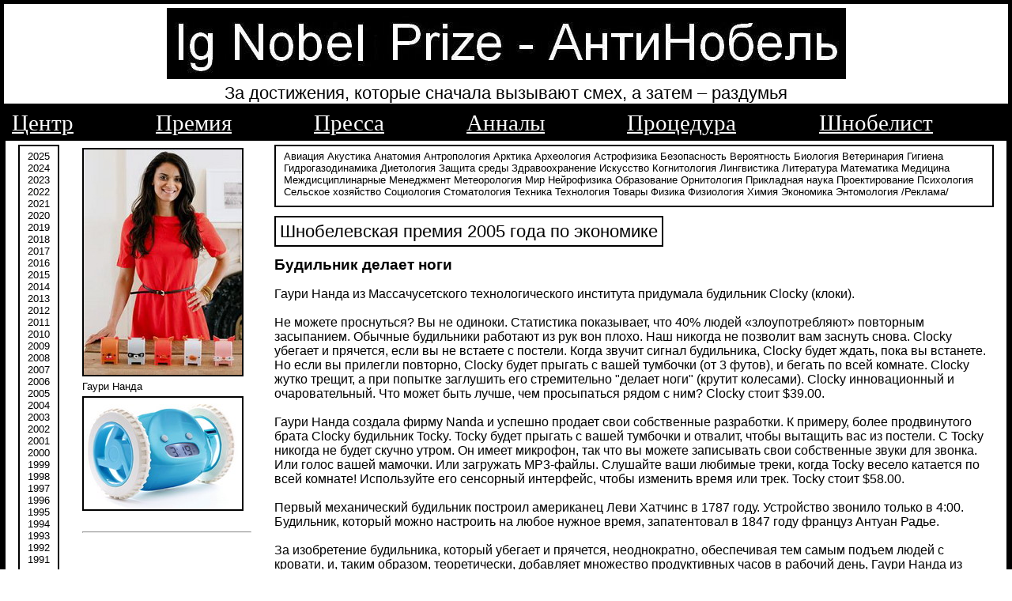

--- FILE ---
content_type: text/html; charset=Windows-1251
request_url: http://www.ig-nobel.ru/a2005econom.php
body_size: 13464
content:
<!DOCTYPE HTML PUBLIC "-//W3C//DTD HTML 4.0 Transitional//EN">
<HTML><HEAD>
<TITLE>Шнобелевская премия 2005 экономика</TITLE>
<script type='text/javascript'>
if (screen.width <= 650) { window.location = 'https://ig-nobel.ru/m/a2005econom.php';
}
</script>
<link rel='alternate' media='only screen and (max-width: 650px)' href='https://ig-nobel.ru/m/a2005econom.php' ><META name="description" content="Ig-Nobel Prize, Шнобелевская премия, самый полный склад отборных шнобелевских премий и приколов, Игнобелевская премия, Гнобелевская премия, Антинобелевская премия, история премии, лауреаты">
<META name="keywords" content="Антинобель, Шнобель, Шнобелевская, игнобелевская, Нобелевская, Гнобелевская премия, премия, Нобель, засмеяться, задуматься, 
Марк, Абрахамс, Анналы, невероятных, исследований, Шнобелевский лауреат, премия, лауреат, Гарвард, награда, научная работа, смешно, математика, физика,
биология, химия, литература, медицина, мир, экономика, университет, институт, смех, награда"> 
<link rel="icon" href="http://ig-nobel.ru/favicon.jpg" type="image/jpg">

<!-- Yandex.Metrika counter -->
<script type="text/javascript" >
   (function(m,e,t,r,i,k,a){m[i]=m[i]||function(){(m[i].a=m[i].a||[]).push(arguments)};
   m[i].l=1*new Date();
   for (var j = 0; j < document.scripts.length; j++) {if (document.scripts[j].src === r) { return; }}
   k=e.createElement(t),a=e.getElementsByTagName(t)[0],k.async=1,k.src=r,a.parentNode.insertBefore(k,a)})
   (window, document, "script", "https://mc.yandex.ru/metrika/tag.js", "ym");

   ym(96068819, "init", {
        clickmap:true,
        trackLinks:true,
        accurateTrackBounce:true
   });
</script>
<noscript><div><img src="https://mc.yandex.ru/watch/96068819" style="position:absolute; left:-9999px;" alt="" /></div></noscript>
<!-- /Yandex.Metrika counter --><META http-equiv=Content-Type content='text/html; charset=windows-1251'><LINK href='shn/tabb0.css' type=text/css rel=stylesheet>


</HEAD><BODY><TABLE id=body>  <TBODY>  <TR>    <TD id=logo align=center>
<IMG alt='смешная шнобелевская премия' title='наука шнобеля' src='shn/anob.jpg'><br>
<span class=top0 align=left>За достижения, которые сначала вызывают смех, а затем – раздумья</span><div id='Navigation'><div class='Canvas'><table><tbody><tr>
<td nowrap="nowrap"><a title="Главная" href="http://ig-nobel.ru">Центр</a></td><td class="Spacer"></td>
<td nowrap="nowrap"><a title="Премия" href="http://ig-nobel.ru/igndex0.php">Премия</a></td><td class="Spacer"></td>
<td nowrap="nowrap"><a title="Стати и новости" href="http://ig-nobel.ru/princip1.php">Пресса</a></td><td class="Spacer"></td>
<td nowrap="nowrap"><a title="Старое" href="http://ig-nobel.ru/1annal.php">Анналы</a></td><td class="Spacer"></td>
<td nowrap="nowrap"><a title="О премии" href="http://ig-nobel.ru/abrah.php">Процедура</a></td><td class="Spacer"></td>
<td nowrap="nowrap"><a title="Фантастика" href="http://ig-nobel.ru/stat.php">Шнобелист</a></td><td class="Spacer"></td>
</tr></tbody></table>
</div></div></TD></TR><TR><TD id=left><TABLE id=body2><TBODY><TR><TD id=left3 align=center><DIV class=left-padded><DIV class=top><a href="2025.php" id="top">2025</a><br><a href="2024.php" id="top">2024</a><br><a href="2023.php" id="top">2023</a><br><a href="2022.php" id="top">2022</a><br><a href="2021.php" id="top">2021</a><br>
<a href="2020.php" id="top">2020</a><br><a href="2019.php" id="top">2019</a><br><a href="2018.php" id="top">2018</a><br>
<a href="2017.php" id="top">2017</a><br><a href="2016.php" id="top">2016</a><br>
<a href="2015.php" id="top">2015</a><br><a href="2014.php" id="top">2014</a><br><a href="2013.php" id="top">2013</a><br>
<a href="2012.php" id="top">2012</a><br><a href="2011.php" id="top">2011</a><br><a href="2010.php" id="top">2010</a><br>
<a href="2009.php" id="top">2009</a><br><a href="2008.php" id="top">2008</a><br>
<a href="2007.php" id="top">2007</a><br><a href="2006.php" id="top">2006</a><br><a href="2005.php" id="top">2005</a><br>
<a href="2004.php" id="top">2004</a><br><a href="2003.php" id="top">2003</a><br><a href="2002.php" id="top">2002</a><br>
<a href="2001.php" id="top">2001</a><br><a href="2000.php" id="top">2000</a><br><a href="1999.php" id="top">1999</a><br>
<a href="1998.php" id="top">1998</a><br><a href="1997.php" id="top">1997</a><br><a href="1996.php" id="top">1996</a><br>
<a href="1995.php" id="top">1995</a><br><a href="1994.php" id="top">1994</a><br><a href="1993.php" id="top">1993</a><br>
<a href="1992.php" id="top">1992</a><br><a href="1991.php" id="top">1991</a><br></DIV></DIV></TD><TD id=left2><DIV class=left-padded><IMG alt='Шнобелевская премия' title='Гаури Нанда' src='shn2/a2005econom.jpg'><br>Гаури Нанда<br><IMG alt="смешная премия шнобеля" title="Ig Nobel Prize приз за юмор" src="shn2/a2005econom2.jpg"><br><br><hr>
<br><br>

</DIV></TD><TD id=right2><DIV class=left-padded><DIV class=top><a href="http://ig-nobel.ru/ath2.php" id="top">Авиация</a> <a href="http://ig-nobel.ru/ath2.php" id="top">Акустика</a> <a href="http://ig-nobel.ru/ath4.php" id="top">Анатомия</a> 
<a href="http://ig-nobel.ru/ath4.php" id="top">Антропология</a> <a href="http://ig-nobel.ru/ath2.php" id="top">Арктика</a> <a href="http://ig-nobel.ru/arheol.php" id="top">Археология</a> 
<a href="http://ig-nobel.ru/ath3.php" id="top">Астрофизика</a> <a href="http://ig-nobel.ru/ath6.php" id="top">Безопасность</a> <a href="http://ig-nobel.ru/ath6.php" id="top">Вероятность</a> 
<a href="http://ig-nobel.ru/biol.php" id="top">Биология</a> <a href="http://ig-nobel.ru/ath1.php" id="top">Ветеринария</a> 
<a href="http://ig-nobel.ru/ath3.php" id="top">Гигиена</a> <a href="http://ig-nobel.ru/gidrodin.php" id="top">Гидрогазодинамика</a> <a href="http://ig-nobel.ru/dietl.php" id="top">Диетология</a> 
<a href="http://ig-nobel.ru/ath3.php" id="top">Защита среды</a> <a href="http://ig-nobel.ru/zdrab.php" id="top">Здравоохранение</a> 
<a href="http://ig-nobel.ru/isk.php" id="top">Искусство</a> <a href="http://ig-nobel.ru/ath2.php" id="top">Когнитология</a> <a href="http://ig-nobel.ru/ath2.php" id="top">Лингвистика</a> 
<a href="http://ig-nobel.ru/lit.php" id="top">Литература</a> <a href="http://ig-nobel.ru/mat.php" id="top">Математика</a> <a href="http://ig-nobel.ru/med.php" id="top">Медицина</a id="top"> 
<a href="http://ig-nobel.ru/mejdu.php" id="top">Междисциплинарные</a> <a href="http://ig-nobel.ru/ath1.php" id="top">Менеджмент</a> <a href="http://ig-nobel.ru/ath4.php" id="top">Метеорология</a> 
<a href="http://ig-nobel.ru/mir.php" id="top">Мир</a> <a href="http://ig-nobel.ru/ath6.php" id="top">Нейрофизика</a> <a href="http://ig-nobel.ru/obraz.php" id="top">Образование</a> <a href="http://ig-nobel.ru/ath5.php" id="top">Орнитология</a> 
<a href="http://ig-nobel.ru/ath3.php" id="top">Прикладная наука</a> 
<a href="http://ig-nobel.ru/ath1.php" id="top">Проектирование</a> <a href="http://ig-nobel.ru/psih.php" id="top">Психология</a> <a href="http://ig-nobel.ru/ath5.php" id="top">Сельское хозяйство</a> 
<a href="http://ig-nobel.ru/ath3.php" id="top">Социология</a> <a href="http://ig-nobel.ru/ath5.php" id="top">Стоматология</a> <a href="http://ig-nobel.ru/tex.php" id="top">Техника</a> <a href="http://ig-nobel.ru/tehnol.php" id="top">Технология</a> 
<a href="http://ig-nobel.ru/ath4.php" id="top">Товары</a> <a href="http://ig-nobel.ru/fiz.php" id="top">Физика</a> <a href="http://ig-nobel.ru/ath6.php" id="top">Физиология</a> <a href="http://ig-nobel.ru/him.php" id="top">Химия</a> 
<a href="http://ig-nobel.ru/ekonom.php" id="top">Экономика</a> <a href="http://ig-nobel.ru/ath4.php" id="top">Энтомология</a> <a href="http://ig-nobel.ru/autoadvert.php" id="top">/Реклама/</a></DIV><br><span class=top>Шнобелевская премия 2005 года по экономике</span>
<br>
<br><h4>Будильник делает ноги</h4>
<br>
<br>Гаури Нанда из Массачусетского технологического института придумала будильник Clocky (клоки). 
<br>
<br>Не можете проснуться? Вы не одиноки. Статистика показывает, что 40% людей «злоупотребляют» повторным засыпанием. Обычные будильники работают из рук вон плохо. Наш никогда не позволит вам заснуть снова. Clocky убегает и прячется, если вы не встаете с постели. Когда звучит сигнал будильника, Clocky будет ждать, пока вы встанете. Но если вы прилегли повторно, Clocky будет прыгать с вашей тумбочки (от 3 футов), и бегать по всей комнате. Clocky жутко трещит, а при попытке заглушить его стремительно "делает ноги" (крутит колесами). Clocky инновационный и очаровательный. Что может быть лучше, чем просыпаться рядом с ним? Clocky стоит $39.00.
<br>
<br>Гаури Нанда создала фирму Nanda и успешно продает свои собственные разработки. К примеру, более продвинутого брата Clocky будильник Tocky. Tocky будет прыгать с вашей тумбочки и отвалит, чтобы вытащить вас из постели. С Tocky никогда не будет скучно утром. Он имеет микрофон, так что вы можете записывать свои собственные звуки для звонка. Или голос вашей мамочки. Или загружать MP3-файлы. Слушайте ваши любимые треки, когда Tocky весело катается по всей комнате! Используйте его сенсорный интерфейс, чтобы изменить время или трек. Tocky стоит $58.00.
<br>
<br>Первый механический будильник построил американец Леви Хатчинс в 1787 году. Устройство звонило только в 4:00. Будильник, который можно настроить на любое нужное время, запатентовал в 1847 году француз Антуан Радье.
<br>
<br>За изобретение будильника, который убегает и прячется, неоднократно, обеспечивая тем самым подъем людей с кровати, и, таким образом, теоретически, добавляет множество продуктивных часов в рабочий день, Гаури Нанда из Массачусетского технологического института, удостоена Шнобелевской премии 2005 года по экономике. 
<br><br><script src="https://yastatic.net/share2/share.js"></script>
<div class="ya-share2" data-curtain data-services="vkontakte,odnoklassniki,telegram,whatsapp"></div>

<p align="left"><strong>Комментарий:</strong><br><form  style="margin-bottom:0px;margin-top:0px;" method="POST" action="">
<textarea style="FONT-SIZE: 120%;" rows="5" cols="75" name="bigs"></textarea><br> <input type="submit" value="Отправить" name="submit">  </form></p>
<hr><TABLE><TBODY><TR><TD><a href='a2024mir.php' id='top'><IMG height=150 src=shn/2024mir0.jpg></a></TD>
<TD><DIV class=left-padded><b>Шнобелевская премия мира 2024</b><br><br>Это история предложения использовать живые организмы для управления ракетами - исследовательской программы во время Второй мировой войны под названием «Проект Голубь» и продолжения уже в мирное время под названием «ORCON», от слов «органический контроль»<br><a href='a2024mir.php'>подробнее</a></DIV></TD></TR></TBODY></TABLE><hr><TABLE><TBODY><TR><TD><DIV class=left-padded><b>Шнобелевская премия 2023 в области здравоохранения</b><br><br>Умный туалет работает автономно. Использует датчики давления/движения, анализирует мочу пользователя, рассчитывает скорость потока и объем мочи, классифицирует стул, в соответствии с Бристольской шкалой форм стула, сравним с работой медицинского персонала<br><a href='a2023health.php'>подробнее</a></DIV></TD>
<TD><a href='a2023health.php' id='top'><IMG height=150 src=shn/2023healh0.jpg></a></TD></TR></TBODY></TABLE><div class="ya-site-form ya-site-form_inited_no" onclick="return {'action':'http://ig-nobel.ru/rez.php','arrow':false,'bg':'transparent','fontsize':16,'fg':'#000000','language':'ru','logo':'rb','publicname':'Поиск','suggest':true,'target':'_self','tld':'ru','type':2,'usebigdictionary':true,'searchid':2184780,'webopt':false,'websearch':false,'input_fg':'#000000','input_bg':'#ffffff','input_fontStyle':'normal','input_fontWeight':'normal','input_placeholder':null,'input_placeholderColor':'#000000','input_borderColor':'#7f9db9'}"><form action="http://yandex.ru/sitesearch" method="get" target="_self"><input type="hidden" name="searchid" value="2184780"/><input type="hidden" name="l10n" value="ru"/><input type="hidden" name="reqenc" value=""/><input type="search" name="text" value=""/><input type="submit" value="Найти"/></form></div><style type="text/css">.ya-page_js_yes .ya-site-form_inited_no { display: none; }</style><script type="text/javascript">(function(w,d,c){var s=d.createElement('script'),h=d.getElementsByTagName('script')[0],e=d.documentElement;if((' '+e.className+' ').indexOf(' ya-page_js_yes ')===-1){e.className+=' ya-page_js_yes';}s.type='text/javascript';s.async=true;s.charset='utf-8';s.src=(d.location.protocol==='https:'?'https:':'http:')+'//site.yandex.net/v2.0/js/all.js';h.parentNode.insertBefore(s,h);(w[c]||(w[c]=[])).push(function(){Ya.Site.Form.init()})})(window,document,'yandex_site_callbacks');</script>
<br>
<SPAN class=small>Источник - пресса</SPAN><br>
<DIV class=top>
<a href="http://ig-nobel.ru" id="top">Шнобель</a>
<a href="http://ig-nobel.ru/procecc.php" id="top">Процедура</a>
<a href="http://ig-nobel.ru/princip.php" id="top">Пресса</a>
<a href="http://ig-nobel.ru/annal.php" id="top">Анналы</a>
<a href="http://ig-nobel.ru/nobel.php" id="top">Архив</a>
<a href="http://ig-nobel.ru/priz.php" id="top">Статьи</a>
<a href="http://ig-nobel.ru/stat.php" id="top">Шнобелист</a>
<br></DIV></DIV></TD></TR></TBODY></TABLE></TD>     </TR> <TR>    <TD id=b_l><TABLE><TBODY><TR><TD><SPAN class=small>(c) 2010-2026 Шнобелевская премия</SPAN></TD><TD align=right><SPAN class=small>ig-nobel@mail.ru</SPAN></TD></TR>
</TD>    </TR><TR>    <TD id=bot></TD>    </TR></TBODY></TABLE></BODY></HTML>